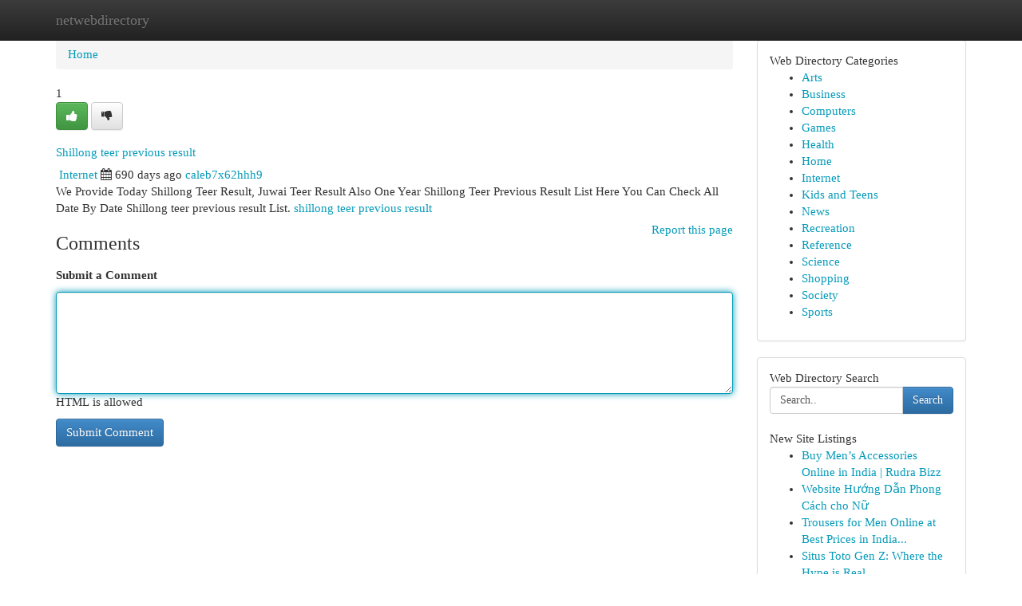

--- FILE ---
content_type: text/html; charset=UTF-8
request_url: https://netwebdirectory.com/listings12651418/shillong-teer-previous-result
body_size: 5318
content:
<!DOCTYPE html>
<html class="no-js" dir="ltr" xmlns="http://www.w3.org/1999/xhtml" xml:lang="en" lang="en"><head>

<meta http-equiv="Pragma" content="no-cache" />
<meta http-equiv="expires" content="0" />
<meta http-equiv="Content-Type" content="text/html; charset=UTF-8" />	
<title>Shillong teer previous result</title>
<link rel="alternate" type="application/rss+xml" title="netwebdirectory.com &raquo; Feeds 1" href="/rssfeeds.php?p=1" />
<link rel="alternate" type="application/rss+xml" title="netwebdirectory.com &raquo; Feeds 2" href="/rssfeeds.php?p=2" />
<link rel="alternate" type="application/rss+xml" title="netwebdirectory.com &raquo; Feeds 3" href="/rssfeeds.php?p=3" />
<link rel="alternate" type="application/rss+xml" title="netwebdirectory.com &raquo; Feeds 4" href="/rssfeeds.php?p=4" />
<link rel="alternate" type="application/rss+xml" title="netwebdirectory.com &raquo; Feeds 5" href="/rssfeeds.php?p=5" />
<link rel="alternate" type="application/rss+xml" title="netwebdirectory.com &raquo; Feeds 6" href="/rssfeeds.php?p=6" />
<link rel="alternate" type="application/rss+xml" title="netwebdirectory.com &raquo; Feeds 7" href="/rssfeeds.php?p=7" />
<link rel="alternate" type="application/rss+xml" title="netwebdirectory.com &raquo; Feeds 8" href="/rssfeeds.php?p=8" />
<link rel="alternate" type="application/rss+xml" title="netwebdirectory.com &raquo; Feeds 9" href="/rssfeeds.php?p=9" />
<link rel="alternate" type="application/rss+xml" title="netwebdirectory.com &raquo; Feeds 10" href="/rssfeeds.php?p=10" />
<meta name="Language" content="en-us" />
<meta name="viewport" content="width=device-width, initial-scale=1.0">

          <link rel="stylesheet" type="text/css" href="//netdna.bootstrapcdn.com/bootstrap/3.2.0/css/bootstrap.min.css">
             <link rel="stylesheet" type="text/css" href="https://cdnjs.cloudflare.com/ajax/libs/twitter-bootstrap/3.2.0/css/bootstrap-theme.css">
                <link rel="stylesheet" type="text/css" href="https://cdnjs.cloudflare.com/ajax/libs/font-awesome/4.1.0/css/font-awesome.min.css">
<link rel="stylesheet" type="text/css" href="/templates/bootstrap/css/style.css" media="screen" />
	

                         <script type="text/javascript" src="https://cdnjs.cloudflare.com/ajax/libs/modernizr/2.6.1/modernizr.min.js"></script>
<script type="text/javascript" src="https://cdnjs.cloudflare.com/ajax/libs/jquery/1.7.2/jquery.min.js"></script>
<style>a {color:#079bb9;}a:hover, a:focus {color:#079bb9 !important;filter: brightness(85%);}#list_title span {color:#079bb9 !important;}#list_title span:hover {color:#079bb9 !important;filter: brightness(85%);}.btn-primary, .btn-primary:hover, .btn-primary:active {background-color:#079bb9;}.subnav {color:#fff;background-color:#079bb9;}.navbar-nav .active a, .navbar-nav a:hover, .navbar-nav .active a:hover {background-color:#079bb9!important;filter: brightness(100%) saturate(200%); }.navbar-nav a:focus {color:#fff!Important;filter: brightness(100%) saturate(100%); }.btn-primary:focus, .btn-primary.focus {background-color:#079bb9!important;filter: brightness(100%) saturate(170%); }.form-control:focus {border-color: #079bb9;box-shadow: inset 0 1px 1px rgb(0 0 0 / 8%), 0 0 8px #079bb9;</style>
	
<style>
.navbar-collapse.in {
    overflow-y: inherit; }
	

@media screen and (max-width: 768px) { /*mai mic de 768px*/
	 .btn, .navbar .btn-group {
	    display: block!Important;
	}

	 .btn, .navbar .btn-group {
	    display: none!Important;
	}
	
	.btn-link,.btn-group {
		display: none!Important;
	}
}

</style>
	
<link rel="alternate" type="application/rss+xml" title="RSS 2.0" href="/rss"/>
<link rel="icon" href="/favicon.ico" type="image/x-icon"/>
</head>

<body dir="ltr">

<header role="banner" class="navbar navbar-inverse navbar-fixed-top custom_header">
	
<style>
body, .form-control:not(#searchsite) {font-size: 0.92em;}html, .subtext, .btn, thead tr th, .dropdown-menu {font-size: inherit;}#adcopy-outer, #adcopy_response {font-size: inherit!Important;}h2, h2 a, .sectiontitle {font-size: 1.02em!Important;}*:not(.fa) {font-family:"Verdana"!Important;}
.form-control {
    height: inherit!Important;
}

.navbar .btn, .navbar .btn-group {
    margin-top: 3px;
    font-size: 18px;
	text-shadow: #fff 1px 0 10px;
	color: #000;
}

</style>
	
<div class="container">
<div class="navbar-header">
<button data-target=".bs-navbar-collapse" data-toggle="collapse" type="button" class="navbar-toggle" style="display: none">
    <span class="sr-only">Toggle navigation</span>
    <span class="fa fa-ellipsis-v" style="color:white"></span>
</button>
<a class="navbar-brand" href="/">netwebdirectory</a>	
</div>
<span style="display: none;"><a href="/forum">forum</a></span>
<nav role="navigation" class="collapse navbar-collapse bs-navbar-collapse">
	

</nav>
</div>
</header>
<!-- START CATEGORIES -->
<div class="subnav" id="categories">

	
	
	
	
	
	
	
	
	
<div class="container">
<div class="navbar-header">
<button data-target=".bs-navbar-collapse" data-toggle="collapse" type="button" class="navbar-toggle">
    <span class="sr-only">Toggle navigation</span>
    <span class="fa fa-ellipsis-v" style="color:white"></span>
</button>

</div>
<nav role="navigation" class="collapse navbar-collapse bs-navbar-collapse">
<ul class="nav navbar-nav">
<li ><a href="/">Home</a></li>
<li ><a href="/new">New Site Listings</a></li>
<li ><a href="/submit">Add Site</a></li>
                    
<li ><a href="/categories"><span>Categories</span></a></li>
<li ><a href="/register"><span>Register</span></a></li>
<li ><a data-toggle="modal" href="/login">Login</a></li>
</ul>	
	

</nav>
</div>	
	
	
	
	
</div>
<!-- END CATEGORIES -->
	
<div class="container">
	<section id="maincontent"><div class="row"><style>
.form-actions {
    background: none;
    border-top: 0px;
    margin-top: 0px;
}	

	
</style>
<div class="col-md-9">

<ul class="breadcrumb">
	<li><a href="/">Home</a></li>
</ul>

<div itemscope itemtype="http://schema.org/Article" class="stories" id="xnews-12651418" >


<div class="story_data">
<div class="votebox votebox-published">

<div itemprop="aggregateRating" itemscope itemtype="http://schema.org/AggregateRating" class="vote">
	<div itemprop="ratingCount" class="votenumber">1</div>
<div id="xvote-3" class="votebutton">
<!-- Already Voted -->
<a class="btn btn-default btn-success linkVote_3" href="/login" title=""><i class="fa fa-white fa-thumbs-up"></i></a>
<!-- Bury It -->
<a class="btn btn-default linkVote_3" href="/login"  title="" ><i class="fa fa-thumbs-down"></i></a>


</div>
</div>
</div>
<div class="title" id="title-3">
<span itemprop="name">

<h2 id="list_title"><span>Shillong teer previous result</span></h2></span>	
<span class="subtext">

<span itemprop="author" itemscope itemtype="http://schema.org/Person">
<span itemprop="name">

<i class="fa fa-folder-deschis"></i> 
<a href="/categories" rel="nofollow">Internet</a>
	
</span></span>
<i class="fa fa-calendar"></i>
<span itemprop="datePublished">  690 days ago</span>

<script>
$(document).ready(function(){
    $("#list_title span").click(function(){
		window.open($("#siteurl").attr('href'), '', '');
    });
});
</script>




<a href="/user/caleb7x62hhh9" rel="nofollow">caleb7x62hhh9</a> 





</div>
</div>
<span itemprop="articleBody">
<div class="storycontent">
	
<div class="news-body-text" id="ls_contents-3" dir="ltr">
We Provide Today Shillong Teer Result, Juwai Teer Result Also One Year Shillong Teer Previous Result List Here You Can Check All Date By Date Shillong teer previous result List. <a id="siteurl" target="_blank" href="&lt;a href=&quot;https://shillong-teer-previous-result.live/&quot;&gt;shillong teer previous result &lt;/a&gt;"><a href="https://shillong-teer-previous-result.live/">shillong teer previous result </a></a><div class="clearboth"></div> 
</div>
</div><!-- /.storycontent -->
</span>
</div>


<a href="https://remove.backlinks.live" target="_blank" style="float:right;/* vertical-align: middle; */line-height: 32px;">Report this page</a>


<div id="tabbed" class="tab-content">

<div class="tab-pane fade active in" id="comments" >
<h3>Comments</h3>
<a name="comments" href="#comments"></a>
<ol class="media-list comment-list">

<a name="discuss"></a>
<form action="" method="post" id="thisform" name="mycomment_form">
<div class="form-horizontal">
<fieldset>
<div class="control-group">
<label for="fileInput" class="control-label">Submit a Comment</label>
<div class="controls">

<p class="help-inline"><strong> </strong></p>
<textarea autofocus name="comment_content" id="comment_content" class="form-control comm++ent-form" rows="6" /></textarea>
<p class="help-inline">HTML is allowed</p>
</div>
</div>


<script>
var ACPuzzleOptions = {
   theme :  "white",
   lang :  "en"
};
</script>


<div class="form-actions" style="padding: 0px">
	<input type="hidden" name="process" value="newcomment" />
	<input type="hidden" name="randkey" value="75578554" />
	<input type="hidden" name="link_id" value="3" />
	<input type="hidden" name="user_id" value="2" />
	<input type="hidden" name="parrent_comment_id" value="0" />
	<input type="submit" name="submit" value="Submit Comment" class="btn btn-primary" />
</div>
</fieldset>
</div>
</form>
</ol>
</div>
	
<div class="tab-pane fade" id="who_voted">
<h3>Who Upvoted this Story</h3>
<div class="whovotedwrapper whoupvoted">
<ul>
<li>
<a href="/user/caleb7x62hhh9" rel="nofollow" title="caleb7x62hhh9" class="avatar-tooltip"><img src="/avatars/Avatar_100.png" alt="" align="top" title="" /></a>
</li>
</ul>
</div>
</div>
</div>
<!-- END CENTER CONTENT -->


</div>

<!-- START RIGHT COLUMN -->
<div class="col-md-3">
	
	
	
	
	
	
<div class="panel panel-default">
<div id="rightcol" class="panel-body">
<!-- START FIRST SIDEBAR -->

	
<!-- START ABOUT BOX -->


<div class="headline">
<div class="sectiontitle">Web Directory Categories</div>
</div>
<div class="boxcontent">
<ul class="sidebar-stories categorii_stanga">

<li><span class="sidebar-article"><a href="/" class="sidebar-title">Arts</a></span></li>
<li><span class="sidebar-article"><a href="/" class="sidebar-title">Business</a></span></li>
<li><span class="sidebar-article"><a href="/" class="sidebar-title">Computers</a></span></li>
<li><span class="sidebar-article"><a href="/" class="sidebar-title">Games</a></span></li>
<li><span class="sidebar-article"><a href="/" class="sidebar-title">Health</a></span></li>
<li><span class="sidebar-article"><a href="/" class="sidebar-title">Home</a></span></li>
<li><span class="sidebar-article"><a href="/" class="sidebar-title">Internet</a></span></li>
<li><span class="sidebar-article"><a href="/" class="sidebar-title">Kids and Teens</a></span></li>
<li><span class="sidebar-article"><a href="/" class="sidebar-title">News</a></span></li>
<li><span class="sidebar-article"><a href="/" class="sidebar-title">Recreation</a></span></li>
<li><span class="sidebar-article"><a href="/" class="sidebar-title">Reference</a></span></li>
<li><span class="sidebar-article"><a href="/" class="sidebar-title">Science</a></span></li>
<li><span class="sidebar-article"><a href="/" class="sidebar-title">Shopping</a></span></li>
<li><span class="sidebar-article"><a href="/" class="sidebar-title">Society</a></span></li>
<li><span class="sidebar-article"><a href="/" class="sidebar-title">Sports</a></span></li>


</ul>
</div>

<!-- END SECOND SIDEBAR -->
</div>
</div>	
	
	
	
	
	
	
	
<div class="panel panel-default">
<div id="rightcol" class="panel-body">
<!-- START FIRST SIDEBAR -->

<!-- START SEARCH BOX -->
<script type="text/javascript">var some_search='Search..';</script>
<div class="search">
<div class="headline">
<div class="sectiontitle">Web Directory Search</div>
</div>

<form action="/search" method="get" name="thisform-search" class="form-inline search-form" role="form" id="thisform-search" style="font-size: 8px;">

<div class="input-group">

<input type="text" class="form-control" tabindex="20" name="search" id="searchsite" value="Search.." onfocus="if(this.value == some_search) {this.value = '';}" onblur="if (this.value == '') {this.value = some_search;}"/>

<span class="input-group-btn">
<button type="submit" tabindex="21" class="btn btn-primary custom_nav_search_button" style="font-size:14px;" />Search</button>
</span>
</div>
</form>

<div style="clear:both;"></div>
<br />
</div>
<!-- END SEARCH BOX -->



<div class="headline">
<div class="sectiontitle">New Site Listings</div>
</div>
<div class="boxcontent">
<ul class="sidebar-stories">

<li>
<span class="sidebar-article"><a href="https://netwebdirectory.com/listings13452428/buy-men-s-accessories-online-in-india-rudra-bizz" class="sidebar-title">Buy Men&rsquo;s Accessories Online in India | Rudra Bizz</a></span>
</li>
<li>
<span class="sidebar-article"><a href="https://netwebdirectory.com/listings13452427/website-hướng-dẫn-phong-cách-cho-nữ" class="sidebar-title"> Website Hướng Dẫn Phong C&aacute;ch cho Nữ</a></span>
</li>
<li>
<span class="sidebar-article"><a href="https://netwebdirectory.com/listings13452426/trousers-for-men-online-at-best-prices-in-india-rudra-bizz" class="sidebar-title">Trousers for Men Online at Best Prices in India...</a></span>
</li>
<li>
<span class="sidebar-article"><a href="https://netwebdirectory.com/listings13452425/situs-toto-gen-z-where-the-hype-is-real" class="sidebar-title">Situs Toto Gen Z: Where the Hype is Real</a></span>
</li>
<li>
<span class="sidebar-article"><a href="https://netwebdirectory.com/listings13452424/buy-stylish-jeans-for-men-online-rudra-bizz" class="sidebar-title">Buy Stylish Jeans for Men Online | Rudra Bizz</a></span>
</li>
<li>
<span class="sidebar-article"><a href="https://netwebdirectory.com/listings13452423/لباد-السرير-دوفت" class="sidebar-title">لباد السرير - دوفت</a></span>
</li>
<li>
<span class="sidebar-article"><a href="https://netwebdirectory.com/listings13452422/arma-segreta-dove-trovare-il-miglior-affare" class="sidebar-title">Arma segreta dove trovare il miglior affare</a></span>
</li>
<li>
<span class="sidebar-article"><a href="https://netwebdirectory.com/listings13452421/安全儲存你的遊戲資源" class="sidebar-title">安全儲存你的遊戲資源 </a></span>
</li>
<li>
<span class="sidebar-article"><a href="https://netwebdirectory.com/listings13452420/spokane-s-knitting-factory-a-regional-craft-heritage" class="sidebar-title">Spokane&#039;s Knitting Factory: A Regional Craft He...</a></span>
</li>
<li>
<span class="sidebar-article"><a href="https://netwebdirectory.com/listings13452419/buy-mom-baby-care-products-online-in-india-rudrabizz" class="sidebar-title">Buy Mom &amp; Baby Care Products Online in India | ...</a></span>
</li>
<li>
<span class="sidebar-article"><a href="https://netwebdirectory.com/listings13452418/buy-bath-shower-products-online-in-india-rudrabizz" class="sidebar-title">Buy Bath &amp; Shower Products Online in India | Ru...</a></span>
</li>
<li>
<span class="sidebar-article"><a href="https://netwebdirectory.com/listings13452417/buy-men-s-track-pants-online-in-india-rudra-bizz" class="sidebar-title">Buy Men&#039;s Track Pants Online in India | Rudra Bizz</a></span>
</li>
<li>
<span class="sidebar-article"><a href="https://netwebdirectory.com/listings13452416/the-big-apple-s-hottest-live-webcam-shows" class="sidebar-title">The Big Apple&#039;s Hottest Live Webcam Shows </a></span>
</li>
<li>
<span class="sidebar-article"><a href="https://netwebdirectory.com/listings13452415/keywords-꽁대박-정보-무료-이벤트-배당률-예측-분석-전문가-승리-팁-확률-전략-베팅-사이트-커뮤니티-최신-공짜-노하우" class="sidebar-title">Keywords: 꽁대박 정보, 무료, 이벤트, 배당률, 예...</a></span>
</li>
<li>
<span class="sidebar-article"><a href="https://netwebdirectory.com/listings13452414/soluciones-avanzadas-con-drones-empresariales-e-industriales-en-méxico" class="sidebar-title">Soluciones Avanzadas con drones empresariales e...</a></span>
</li>

</ul>
</div>

<!-- END SECOND SIDEBAR -->
</div>
</div>
	
	
	
	
	
	
</div>
<!-- END RIGHT COLUMN -->
</div></section>
<hr>

<!--googleoff: all-->
<footer class="footer">
<div id="footer">
<span class="subtext"> Copyright &copy; 2026 | <a href="/new">New Site Listings</a>
| <a href="/rssfeeds.php?p=1">RSS Feeds</a> 
  <span style="color: #ccc">Link Directory</span>
</span>
</div>
</footer>
<!--googleon: all-->


</div>
	


<script type="text/javascript" src="https://cdnjs.cloudflare.com/ajax/libs/jqueryui/1.8.23/jquery-ui.min.js"></script>
<link href="https://cdnjs.cloudflare.com/ajax/libs/jqueryui/1.8.23/themes/base/jquery-ui.css" media="all" rel="stylesheet" type="text/css" />




             <script type="text/javascript" src="https://cdnjs.cloudflare.com/ajax/libs/twitter-bootstrap/3.2.0/js/bootstrap.min.js"></script>

<!-- Login Modal -->
<div class="modal fade" id="loginModal" tabindex="-1" role="dialog">
<div class="modal-dialog">
<div class="modal-content">
<div class="modal-header">
<button type="button" class="close" data-dismiss="modal" aria-hidden="true">&times;</button>
<h4 class="modal-title">Login</h4>
</div>
<div class="modal-body">
<div class="control-group">
<form id="signin" action="/login?return=/listings12651418/shillong-teer-previous-result" method="post">

<div style="login_modal_username">
	<label for="username">Username/Email</label><input id="username" name="username" class="form-control" value="" title="username" tabindex="1" type="text">
</div>
<div class="login_modal_password">
	<label for="password">Password</label><input id="password" name="password" class="form-control" value="" title="password" tabindex="2" type="password">
</div>
<div class="login_modal_remember">
<div class="login_modal_remember_checkbox">
	<input id="remember" style="float:left;margin-right:5px;" name="persistent" value="1" tabindex="3" type="checkbox">
</div>
<div class="login_modal_remember_label">
	<label for="remember" style="">Remember</label>
</div>
<div style="clear:both;"></div>
</div>
<div class="login_modal_login">
	<input type="hidden" name="processlogin" value="1"/>
	<input type="hidden" name="return" value=""/>
	<input class="btn btn-primary col-md-12" id="signin_submit" value="Sign In" tabindex="4" type="submit">
</div>
    
<hr class="soften" id="login_modal_spacer" />
	<div class="login_modal_forgot"><a class="" id="forgot_password_link" href="/login">Forgotten Password?</a></div>
	<div class="clearboth"></div>
</form>
</div>
</div>
</div>
</div>
</div>

<script>$('.avatar-tooltip').tooltip()</script>
<script defer src="https://static.cloudflareinsights.com/beacon.min.js/vcd15cbe7772f49c399c6a5babf22c1241717689176015" integrity="sha512-ZpsOmlRQV6y907TI0dKBHq9Md29nnaEIPlkf84rnaERnq6zvWvPUqr2ft8M1aS28oN72PdrCzSjY4U6VaAw1EQ==" data-cf-beacon='{"version":"2024.11.0","token":"888f753a91bd4b7096ec8dd3731ddcbe","r":1,"server_timing":{"name":{"cfCacheStatus":true,"cfEdge":true,"cfExtPri":true,"cfL4":true,"cfOrigin":true,"cfSpeedBrain":true},"location_startswith":null}}' crossorigin="anonymous"></script>
</body>
</html>
